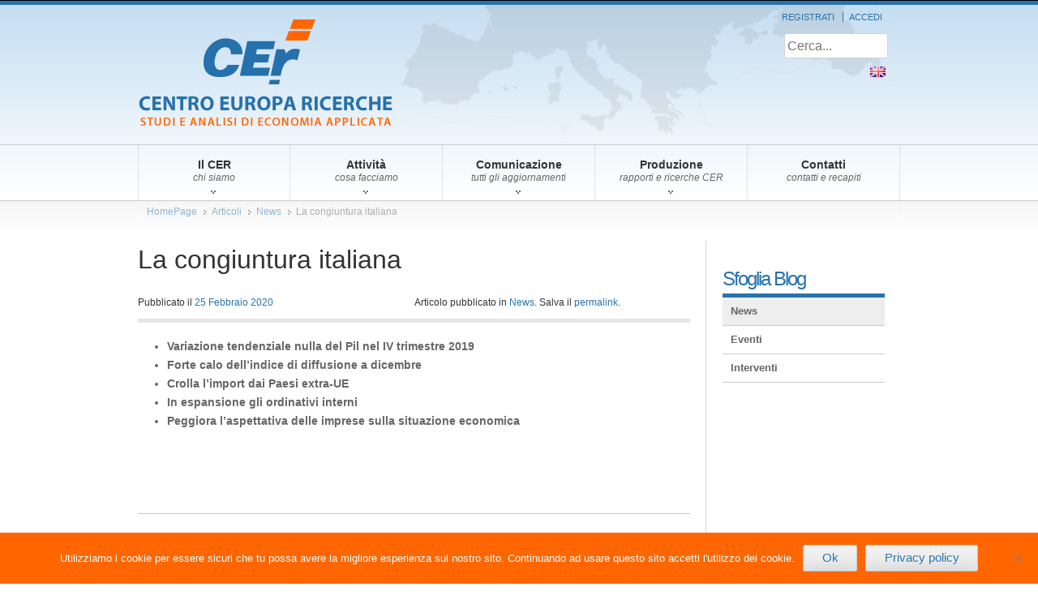

--- FILE ---
content_type: text/html; charset=UTF-8
request_url: https://www.centroeuroparicerche.it/la-congiuntura-italiana-30/
body_size: 9105
content:
<!DOCTYPE html>
<html lang="it-IT">
<head>
<!--[if gte IE 9]>
  <style type="text/css">
    .gradient {
       filter: none;
    }
  </style>
<![endif]-->
<meta charset="UTF-8">
<meta name="viewport" content="width=device-width, initial-scale=1">
<title>La congiuntura italiana | CER &#8211; Centro Europa Ricerche</title>
<link rel="profile" href="http://gmpg.org/xfn/11">
<link rel="pingback" href="https://www.centroeuroparicerche.it/xmlrpc.php">

<meta name='robots' content='max-image-preview:large' />
	<style>img:is([sizes="auto" i], [sizes^="auto," i]) { contain-intrinsic-size: 3000px 1500px }</style>
	<link rel='dns-prefetch' href='//ajax.googleapis.com' />
<link rel="alternate" type="application/rss+xml" title="CER - Centro Europa Ricerche &raquo; Feed" href="https://www.centroeuroparicerche.it/feed/" />
<link rel="alternate" type="application/rss+xml" title="CER - Centro Europa Ricerche &raquo; Feed dei commenti" href="https://www.centroeuroparicerche.it/comments/feed/" />
<link rel="alternate" type="application/rss+xml" title="CER - Centro Europa Ricerche &raquo; La congiuntura italiana Feed dei commenti" href="https://www.centroeuroparicerche.it/la-congiuntura-italiana-30/feed/" />
<script type="text/javascript">
/* <![CDATA[ */
window._wpemojiSettings = {"baseUrl":"https:\/\/s.w.org\/images\/core\/emoji\/16.0.1\/72x72\/","ext":".png","svgUrl":"https:\/\/s.w.org\/images\/core\/emoji\/16.0.1\/svg\/","svgExt":".svg","source":{"concatemoji":"https:\/\/www.centroeuroparicerche.it\/wp-includes\/js\/wp-emoji-release.min.js?ver=6.8.3"}};
/*! This file is auto-generated */
!function(s,n){var o,i,e;function c(e){try{var t={supportTests:e,timestamp:(new Date).valueOf()};sessionStorage.setItem(o,JSON.stringify(t))}catch(e){}}function p(e,t,n){e.clearRect(0,0,e.canvas.width,e.canvas.height),e.fillText(t,0,0);var t=new Uint32Array(e.getImageData(0,0,e.canvas.width,e.canvas.height).data),a=(e.clearRect(0,0,e.canvas.width,e.canvas.height),e.fillText(n,0,0),new Uint32Array(e.getImageData(0,0,e.canvas.width,e.canvas.height).data));return t.every(function(e,t){return e===a[t]})}function u(e,t){e.clearRect(0,0,e.canvas.width,e.canvas.height),e.fillText(t,0,0);for(var n=e.getImageData(16,16,1,1),a=0;a<n.data.length;a++)if(0!==n.data[a])return!1;return!0}function f(e,t,n,a){switch(t){case"flag":return n(e,"\ud83c\udff3\ufe0f\u200d\u26a7\ufe0f","\ud83c\udff3\ufe0f\u200b\u26a7\ufe0f")?!1:!n(e,"\ud83c\udde8\ud83c\uddf6","\ud83c\udde8\u200b\ud83c\uddf6")&&!n(e,"\ud83c\udff4\udb40\udc67\udb40\udc62\udb40\udc65\udb40\udc6e\udb40\udc67\udb40\udc7f","\ud83c\udff4\u200b\udb40\udc67\u200b\udb40\udc62\u200b\udb40\udc65\u200b\udb40\udc6e\u200b\udb40\udc67\u200b\udb40\udc7f");case"emoji":return!a(e,"\ud83e\udedf")}return!1}function g(e,t,n,a){var r="undefined"!=typeof WorkerGlobalScope&&self instanceof WorkerGlobalScope?new OffscreenCanvas(300,150):s.createElement("canvas"),o=r.getContext("2d",{willReadFrequently:!0}),i=(o.textBaseline="top",o.font="600 32px Arial",{});return e.forEach(function(e){i[e]=t(o,e,n,a)}),i}function t(e){var t=s.createElement("script");t.src=e,t.defer=!0,s.head.appendChild(t)}"undefined"!=typeof Promise&&(o="wpEmojiSettingsSupports",i=["flag","emoji"],n.supports={everything:!0,everythingExceptFlag:!0},e=new Promise(function(e){s.addEventListener("DOMContentLoaded",e,{once:!0})}),new Promise(function(t){var n=function(){try{var e=JSON.parse(sessionStorage.getItem(o));if("object"==typeof e&&"number"==typeof e.timestamp&&(new Date).valueOf()<e.timestamp+604800&&"object"==typeof e.supportTests)return e.supportTests}catch(e){}return null}();if(!n){if("undefined"!=typeof Worker&&"undefined"!=typeof OffscreenCanvas&&"undefined"!=typeof URL&&URL.createObjectURL&&"undefined"!=typeof Blob)try{var e="postMessage("+g.toString()+"("+[JSON.stringify(i),f.toString(),p.toString(),u.toString()].join(",")+"));",a=new Blob([e],{type:"text/javascript"}),r=new Worker(URL.createObjectURL(a),{name:"wpTestEmojiSupports"});return void(r.onmessage=function(e){c(n=e.data),r.terminate(),t(n)})}catch(e){}c(n=g(i,f,p,u))}t(n)}).then(function(e){for(var t in e)n.supports[t]=e[t],n.supports.everything=n.supports.everything&&n.supports[t],"flag"!==t&&(n.supports.everythingExceptFlag=n.supports.everythingExceptFlag&&n.supports[t]);n.supports.everythingExceptFlag=n.supports.everythingExceptFlag&&!n.supports.flag,n.DOMReady=!1,n.readyCallback=function(){n.DOMReady=!0}}).then(function(){return e}).then(function(){var e;n.supports.everything||(n.readyCallback(),(e=n.source||{}).concatemoji?t(e.concatemoji):e.wpemoji&&e.twemoji&&(t(e.twemoji),t(e.wpemoji)))}))}((window,document),window._wpemojiSettings);
/* ]]> */
</script>
		
	<style id='wp-emoji-styles-inline-css' type='text/css'>

	img.wp-smiley, img.emoji {
		display: inline !important;
		border: none !important;
		box-shadow: none !important;
		height: 1em !important;
		width: 1em !important;
		margin: 0 0.07em !important;
		vertical-align: -0.1em !important;
		background: none !important;
		padding: 0 !important;
	}
</style>
<link rel='stylesheet' id='wp-block-library-css' href='https://www.centroeuroparicerche.it/wp-includes/css/dist/block-library/style.min.css?ver=6.8.3' type='text/css' media='all' />
<style id='classic-theme-styles-inline-css' type='text/css'>
/*! This file is auto-generated */
.wp-block-button__link{color:#fff;background-color:#32373c;border-radius:9999px;box-shadow:none;text-decoration:none;padding:calc(.667em + 2px) calc(1.333em + 2px);font-size:1.125em}.wp-block-file__button{background:#32373c;color:#fff;text-decoration:none}
</style>
<style id='collapsing-categories-style-inline-css' type='text/css'>


</style>
<style id='global-styles-inline-css' type='text/css'>
:root{--wp--preset--aspect-ratio--square: 1;--wp--preset--aspect-ratio--4-3: 4/3;--wp--preset--aspect-ratio--3-4: 3/4;--wp--preset--aspect-ratio--3-2: 3/2;--wp--preset--aspect-ratio--2-3: 2/3;--wp--preset--aspect-ratio--16-9: 16/9;--wp--preset--aspect-ratio--9-16: 9/16;--wp--preset--color--black: #000000;--wp--preset--color--cyan-bluish-gray: #abb8c3;--wp--preset--color--white: #ffffff;--wp--preset--color--pale-pink: #f78da7;--wp--preset--color--vivid-red: #cf2e2e;--wp--preset--color--luminous-vivid-orange: #ff6900;--wp--preset--color--luminous-vivid-amber: #fcb900;--wp--preset--color--light-green-cyan: #7bdcb5;--wp--preset--color--vivid-green-cyan: #00d084;--wp--preset--color--pale-cyan-blue: #8ed1fc;--wp--preset--color--vivid-cyan-blue: #0693e3;--wp--preset--color--vivid-purple: #9b51e0;--wp--preset--gradient--vivid-cyan-blue-to-vivid-purple: linear-gradient(135deg,rgba(6,147,227,1) 0%,rgb(155,81,224) 100%);--wp--preset--gradient--light-green-cyan-to-vivid-green-cyan: linear-gradient(135deg,rgb(122,220,180) 0%,rgb(0,208,130) 100%);--wp--preset--gradient--luminous-vivid-amber-to-luminous-vivid-orange: linear-gradient(135deg,rgba(252,185,0,1) 0%,rgba(255,105,0,1) 100%);--wp--preset--gradient--luminous-vivid-orange-to-vivid-red: linear-gradient(135deg,rgba(255,105,0,1) 0%,rgb(207,46,46) 100%);--wp--preset--gradient--very-light-gray-to-cyan-bluish-gray: linear-gradient(135deg,rgb(238,238,238) 0%,rgb(169,184,195) 100%);--wp--preset--gradient--cool-to-warm-spectrum: linear-gradient(135deg,rgb(74,234,220) 0%,rgb(151,120,209) 20%,rgb(207,42,186) 40%,rgb(238,44,130) 60%,rgb(251,105,98) 80%,rgb(254,248,76) 100%);--wp--preset--gradient--blush-light-purple: linear-gradient(135deg,rgb(255,206,236) 0%,rgb(152,150,240) 100%);--wp--preset--gradient--blush-bordeaux: linear-gradient(135deg,rgb(254,205,165) 0%,rgb(254,45,45) 50%,rgb(107,0,62) 100%);--wp--preset--gradient--luminous-dusk: linear-gradient(135deg,rgb(255,203,112) 0%,rgb(199,81,192) 50%,rgb(65,88,208) 100%);--wp--preset--gradient--pale-ocean: linear-gradient(135deg,rgb(255,245,203) 0%,rgb(182,227,212) 50%,rgb(51,167,181) 100%);--wp--preset--gradient--electric-grass: linear-gradient(135deg,rgb(202,248,128) 0%,rgb(113,206,126) 100%);--wp--preset--gradient--midnight: linear-gradient(135deg,rgb(2,3,129) 0%,rgb(40,116,252) 100%);--wp--preset--font-size--small: 13px;--wp--preset--font-size--medium: 20px;--wp--preset--font-size--large: 36px;--wp--preset--font-size--x-large: 42px;--wp--preset--spacing--20: 0.44rem;--wp--preset--spacing--30: 0.67rem;--wp--preset--spacing--40: 1rem;--wp--preset--spacing--50: 1.5rem;--wp--preset--spacing--60: 2.25rem;--wp--preset--spacing--70: 3.38rem;--wp--preset--spacing--80: 5.06rem;--wp--preset--shadow--natural: 6px 6px 9px rgba(0, 0, 0, 0.2);--wp--preset--shadow--deep: 12px 12px 50px rgba(0, 0, 0, 0.4);--wp--preset--shadow--sharp: 6px 6px 0px rgba(0, 0, 0, 0.2);--wp--preset--shadow--outlined: 6px 6px 0px -3px rgba(255, 255, 255, 1), 6px 6px rgba(0, 0, 0, 1);--wp--preset--shadow--crisp: 6px 6px 0px rgba(0, 0, 0, 1);}:where(.is-layout-flex){gap: 0.5em;}:where(.is-layout-grid){gap: 0.5em;}body .is-layout-flex{display: flex;}.is-layout-flex{flex-wrap: wrap;align-items: center;}.is-layout-flex > :is(*, div){margin: 0;}body .is-layout-grid{display: grid;}.is-layout-grid > :is(*, div){margin: 0;}:where(.wp-block-columns.is-layout-flex){gap: 2em;}:where(.wp-block-columns.is-layout-grid){gap: 2em;}:where(.wp-block-post-template.is-layout-flex){gap: 1.25em;}:where(.wp-block-post-template.is-layout-grid){gap: 1.25em;}.has-black-color{color: var(--wp--preset--color--black) !important;}.has-cyan-bluish-gray-color{color: var(--wp--preset--color--cyan-bluish-gray) !important;}.has-white-color{color: var(--wp--preset--color--white) !important;}.has-pale-pink-color{color: var(--wp--preset--color--pale-pink) !important;}.has-vivid-red-color{color: var(--wp--preset--color--vivid-red) !important;}.has-luminous-vivid-orange-color{color: var(--wp--preset--color--luminous-vivid-orange) !important;}.has-luminous-vivid-amber-color{color: var(--wp--preset--color--luminous-vivid-amber) !important;}.has-light-green-cyan-color{color: var(--wp--preset--color--light-green-cyan) !important;}.has-vivid-green-cyan-color{color: var(--wp--preset--color--vivid-green-cyan) !important;}.has-pale-cyan-blue-color{color: var(--wp--preset--color--pale-cyan-blue) !important;}.has-vivid-cyan-blue-color{color: var(--wp--preset--color--vivid-cyan-blue) !important;}.has-vivid-purple-color{color: var(--wp--preset--color--vivid-purple) !important;}.has-black-background-color{background-color: var(--wp--preset--color--black) !important;}.has-cyan-bluish-gray-background-color{background-color: var(--wp--preset--color--cyan-bluish-gray) !important;}.has-white-background-color{background-color: var(--wp--preset--color--white) !important;}.has-pale-pink-background-color{background-color: var(--wp--preset--color--pale-pink) !important;}.has-vivid-red-background-color{background-color: var(--wp--preset--color--vivid-red) !important;}.has-luminous-vivid-orange-background-color{background-color: var(--wp--preset--color--luminous-vivid-orange) !important;}.has-luminous-vivid-amber-background-color{background-color: var(--wp--preset--color--luminous-vivid-amber) !important;}.has-light-green-cyan-background-color{background-color: var(--wp--preset--color--light-green-cyan) !important;}.has-vivid-green-cyan-background-color{background-color: var(--wp--preset--color--vivid-green-cyan) !important;}.has-pale-cyan-blue-background-color{background-color: var(--wp--preset--color--pale-cyan-blue) !important;}.has-vivid-cyan-blue-background-color{background-color: var(--wp--preset--color--vivid-cyan-blue) !important;}.has-vivid-purple-background-color{background-color: var(--wp--preset--color--vivid-purple) !important;}.has-black-border-color{border-color: var(--wp--preset--color--black) !important;}.has-cyan-bluish-gray-border-color{border-color: var(--wp--preset--color--cyan-bluish-gray) !important;}.has-white-border-color{border-color: var(--wp--preset--color--white) !important;}.has-pale-pink-border-color{border-color: var(--wp--preset--color--pale-pink) !important;}.has-vivid-red-border-color{border-color: var(--wp--preset--color--vivid-red) !important;}.has-luminous-vivid-orange-border-color{border-color: var(--wp--preset--color--luminous-vivid-orange) !important;}.has-luminous-vivid-amber-border-color{border-color: var(--wp--preset--color--luminous-vivid-amber) !important;}.has-light-green-cyan-border-color{border-color: var(--wp--preset--color--light-green-cyan) !important;}.has-vivid-green-cyan-border-color{border-color: var(--wp--preset--color--vivid-green-cyan) !important;}.has-pale-cyan-blue-border-color{border-color: var(--wp--preset--color--pale-cyan-blue) !important;}.has-vivid-cyan-blue-border-color{border-color: var(--wp--preset--color--vivid-cyan-blue) !important;}.has-vivid-purple-border-color{border-color: var(--wp--preset--color--vivid-purple) !important;}.has-vivid-cyan-blue-to-vivid-purple-gradient-background{background: var(--wp--preset--gradient--vivid-cyan-blue-to-vivid-purple) !important;}.has-light-green-cyan-to-vivid-green-cyan-gradient-background{background: var(--wp--preset--gradient--light-green-cyan-to-vivid-green-cyan) !important;}.has-luminous-vivid-amber-to-luminous-vivid-orange-gradient-background{background: var(--wp--preset--gradient--luminous-vivid-amber-to-luminous-vivid-orange) !important;}.has-luminous-vivid-orange-to-vivid-red-gradient-background{background: var(--wp--preset--gradient--luminous-vivid-orange-to-vivid-red) !important;}.has-very-light-gray-to-cyan-bluish-gray-gradient-background{background: var(--wp--preset--gradient--very-light-gray-to-cyan-bluish-gray) !important;}.has-cool-to-warm-spectrum-gradient-background{background: var(--wp--preset--gradient--cool-to-warm-spectrum) !important;}.has-blush-light-purple-gradient-background{background: var(--wp--preset--gradient--blush-light-purple) !important;}.has-blush-bordeaux-gradient-background{background: var(--wp--preset--gradient--blush-bordeaux) !important;}.has-luminous-dusk-gradient-background{background: var(--wp--preset--gradient--luminous-dusk) !important;}.has-pale-ocean-gradient-background{background: var(--wp--preset--gradient--pale-ocean) !important;}.has-electric-grass-gradient-background{background: var(--wp--preset--gradient--electric-grass) !important;}.has-midnight-gradient-background{background: var(--wp--preset--gradient--midnight) !important;}.has-small-font-size{font-size: var(--wp--preset--font-size--small) !important;}.has-medium-font-size{font-size: var(--wp--preset--font-size--medium) !important;}.has-large-font-size{font-size: var(--wp--preset--font-size--large) !important;}.has-x-large-font-size{font-size: var(--wp--preset--font-size--x-large) !important;}
:where(.wp-block-post-template.is-layout-flex){gap: 1.25em;}:where(.wp-block-post-template.is-layout-grid){gap: 1.25em;}
:where(.wp-block-columns.is-layout-flex){gap: 2em;}:where(.wp-block-columns.is-layout-grid){gap: 2em;}
:root :where(.wp-block-pullquote){font-size: 1.5em;line-height: 1.6;}
</style>
<link rel='stylesheet' id='cookie-notice-front-css' href='https://www.centroeuroparicerche.it/wp-content/plugins/cookie-notice/css/front.min.css?ver=2.5.11' type='text/css' media='all' />
<link rel='stylesheet' id='page-list-style-css' href='https://www.centroeuroparicerche.it/wp-content/plugins/page-list/css/page-list.css?ver=5.9' type='text/css' media='all' />
<link rel='stylesheet' id='searchandfilter-css' href='https://www.centroeuroparicerche.it/wp-content/plugins/search-filter/style.css?ver=1' type='text/css' media='all' />
<link rel='stylesheet' id='logooos-style-css' href='https://www.centroeuroparicerche.it/wp-content/plugins/wp_logooos_plugin/css/logos.css?ver=6.8.3' type='text/css' media='all' />
<link rel='stylesheet' id='centroeuroparicerche-style-css' href='https://www.centroeuroparicerche.it/wp-content/themes/centroeuroparicerche/style.css?ver=6.8.3' type='text/css' media='all' />
<link rel='stylesheet' id='jquery-ui-css-css' href='//ajax.googleapis.com/ajax/libs/jqueryui/1.8.2/themes/smoothness/jquery-ui.css?ver=6.8.3' type='text/css' media='all' />
<link rel='stylesheet' id='et_lb_modules-css' href='https://www.centroeuroparicerche.it/wp-content/plugins/elegantbuilder/style.css?ver=2.4' type='text/css' media='all' />
<link rel='stylesheet' id='wp-paginate-css' href='https://www.centroeuroparicerche.it/wp-content/plugins/wp-paginate/css/wp-paginate.css?ver=2.2.4' type='text/css' media='screen' />
<script type='text/javascript'>ajaxurl='https://www.centroeuroparicerche.it/wp-admin/admin-ajax.php';pf_nonce='924518a7d9';</script><script type="text/javascript" src="https://www.centroeuroparicerche.it/wp-includes/js/jquery/jquery.min.js?ver=3.7.1" id="jquery-core-js"></script>
<script type="text/javascript" src="https://www.centroeuroparicerche.it/wp-includes/js/jquery/jquery-migrate.min.js?ver=3.4.1" id="jquery-migrate-js"></script>
<script type="text/javascript" src="https://www.centroeuroparicerche.it/wp-content/plugins/wp_logooos_plugin/js/helper-plugins/jquery.ba-throttle-debounce.min.js?ver=6.8.3" id="logooos_ba_throttle_debounce-js"></script>
<script type="text/javascript" src="https://www.centroeuroparicerche.it/wp-content/plugins/wp_logooos_plugin/js/helper-plugins/jquery.mousewheel.min.js?ver=6.8.3" id="logooos_mousewheel-js"></script>
<script type="text/javascript" src="https://www.centroeuroparicerche.it/wp-content/plugins/wp_logooos_plugin/js/helper-plugins/jquery.touchSwipe.min.js?ver=6.8.3" id="logooos_touchSwipe-js"></script>
<script type="text/javascript" src="https://www.centroeuroparicerche.it/wp-content/plugins/wp_logooos_plugin/js/helper-plugins/jquery.transit.min.js?ver=6.8.3" id="logooos_transit-js"></script>
<script type="text/javascript" src="https://www.centroeuroparicerche.it/wp-content/plugins/wp_logooos_plugin/js/jquery.carouFredSel-6.2.1.js?ver=6.8.3" id="logooos_carouFredSel-js"></script>
<script type="text/javascript" src="https://www.centroeuroparicerche.it/wp-content/plugins/wp_logooos_plugin/js/logos.js?ver=6.8.3" id="logooos_script-js"></script>
<link rel="https://api.w.org/" href="https://www.centroeuroparicerche.it/wp-json/" /><link rel="alternate" title="JSON" type="application/json" href="https://www.centroeuroparicerche.it/wp-json/wp/v2/posts/8408" /><link rel="EditURI" type="application/rsd+xml" title="RSD" href="https://www.centroeuroparicerche.it/xmlrpc.php?rsd" />
<link rel="canonical" href="https://www.centroeuroparicerche.it/la-congiuntura-italiana-30/" />
<link rel='shortlink' href='https://www.centroeuroparicerche.it/?p=8408' />
<link rel="alternate" title="oEmbed (JSON)" type="application/json+oembed" href="https://www.centroeuroparicerche.it/wp-json/oembed/1.0/embed?url=https%3A%2F%2Fwww.centroeuroparicerche.it%2Fla-congiuntura-italiana-30%2F" />
<link rel="alternate" title="oEmbed (XML)" type="text/xml+oembed" href="https://www.centroeuroparicerche.it/wp-json/oembed/1.0/embed?url=https%3A%2F%2Fwww.centroeuroparicerche.it%2Fla-congiuntura-italiana-30%2F&#038;format=xml" />
<link rel="icon" href="https://www.centroeuroparicerche.it/wp-content/uploads/2021/04/cropped-cer-favicon-32x32.png" sizes="32x32" />
<link rel="icon" href="https://www.centroeuroparicerche.it/wp-content/uploads/2021/04/cropped-cer-favicon-192x192.png" sizes="192x192" />
<link rel="apple-touch-icon" href="https://www.centroeuroparicerche.it/wp-content/uploads/2021/04/cropped-cer-favicon-180x180.png" />
<meta name="msapplication-TileImage" content="https://www.centroeuroparicerche.it/wp-content/uploads/2021/04/cropped-cer-favicon-270x270.png" />
</head>

<body class="wp-singular post-template-default single single-post postid-8408 single-format-standard wp-theme-centroeuroparicerche cookies-not-set metaslider-plugin group-blog">
<div id="page" class="hfeed site">
	<a class="skip-link screen-reader-text" href="#content">Vai al contenuto</a>

	<header id="masthead" class="site-header" role="banner">
	
		<div class="site-branding">
			<div class="container">
				<h1 class="site-title"><a href="https://www.centroeuroparicerche.it/" rel="home">CER &#8211; Centro Europa Ricerche</a></h1>
				<h2 class="site-description">Studi e Analisi di Economia Applicata</h2>
				<!-- menu user -->
				<div id="topmenu">
					<ul class="menu">
													<li><a href="https://www.centroeuroparicerche.it/registrazione/">Registrati</a></li>
							<li><a href="https://www.centroeuroparicerche.it/account/login/?action=logout&amp;redirect_to=https%3A%2F%2Fwww.centroeuroparicerche.it%2Faccount%2Flogin%2F&amp;_wpnonce=8e370d2c29" title="Accedi">Accedi</a></li>
											</ul>
				</div>
				<!-- search -->
				<div id="topsearch"><form role="search" method="get" class="search-form" action="https://www.centroeuroparicerche.it/">
  <label>
    <span class="screen-reader-text">Cerca:</span>
    <input type="search" class="search-field" placeholder="Cerca..." value="" name="s" title="Cerca:" />
  </label>
  <input type="submit" class="search-submit" value="Cerca" />
</form></div>
				
				<div id="topmenu-lang" class="flag"><div class="menu-menu-top-eng-container"><ul id="menu-menu-top-eng" class="menu"><li id="menu-item-4008" class="flag eng menu-item menu-item-type-post_type menu-item-object-page menu-item-4008"><a href="https://www.centroeuroparicerche.it/about/" title="About CER">About Us</a></li>
</ul></div></div>			</div>
		</div>

		<nav id="site-navigation" class="main-navigation" role="navigation">
			<div class="container">
				<button class="menu-toggle">Primary Menu</button>
				<div class="menu-organizzazione-container"><ul id="menu-organizzazione" class="menu"><li id="menu-item-1960" class="menu-item menu-item-type-custom menu-item-object-custom menu-item-has-children"><a><strong>Il CER</strong><span>chi siamo</span></a>
<ul class="sub-menu">
	<li id="menu-item-1957" class="menu-item menu-item-type-post_type menu-item-object-page"><a href="https://www.centroeuroparicerche.it/chi-siamo/">Chi siamo</a></li>
	<li id="menu-item-1959" class="menu-item menu-item-type-post_type menu-item-object-page"><a href="https://www.centroeuroparicerche.it/chi-siamo/organizzazione/">Organigramma</a></li>
</ul>
</li>
<li id="menu-item-1962" class="menu-item menu-item-type-post_type menu-item-object-page menu-item-has-children"><a href="https://www.centroeuroparicerche.it/attivita/"><strong>Attività</strong><span>cosa facciamo</span></a>
<ul class="sub-menu">
	<li id="menu-item-2118" class="menu-item menu-item-type-post_type menu-item-object-page"><a href="https://www.centroeuroparicerche.it/attivita/competenze-e-aree-di-ricerca/">Aree di ricerca</a></li>
	<li id="menu-item-1964" class="menu-item menu-item-type-post_type menu-item-object-page"><a href="https://www.centroeuroparicerche.it/attivita/rapporti-periodici/">I Rapporti del CER</a></li>
	<li id="menu-item-4299" class="menu-item menu-item-type-post_type menu-item-object-page"><a href="https://www.centroeuroparicerche.it/attivita/ricerche-di-mercato/">Ricerche di mercato</a></li>
	<li id="menu-item-1965" class="menu-item menu-item-type-post_type menu-item-object-page"><a href="https://www.centroeuroparicerche.it/attivita/ricerche-e-indagini/">Gli aggiornamenti</a></li>
</ul>
</li>
<li id="menu-item-4330" class="menu-item menu-item-type-custom menu-item-object-custom menu-item-has-children"><a><strong>Comunicazione</strong><span>tutti gli aggiornamenti</span></a>
<ul class="sub-menu">
	<li id="menu-item-3350" class="menu-item menu-item-type-taxonomy menu-item-object-category"><a href="https://www.centroeuroparicerche.it/blog/eventi/">Eventi</a></li>
	<li id="menu-item-2165" class="menu-item menu-item-type-taxonomy menu-item-object-category current-post-ancestor current-menu-parent current-post-parent"><a href="https://www.centroeuroparicerche.it/blog/news/">News</a></li>
	<li id="menu-item-3351" class="menu-item menu-item-type-taxonomy menu-item-object-category"><a href="https://www.centroeuroparicerche.it/blog/interventi/">Interventi</a></li>
	<li id="menu-item-2272" class="menu-item menu-item-type-post_type menu-item-object-page"><a href="https://www.centroeuroparicerche.it/newsletter/">Newsletter</a></li>
</ul>
</li>
<li id="menu-item-1967" class="menu-item menu-item-type-custom menu-item-object-custom menu-item-has-children"><a><strong>Produzione</strong><span>rapporti e ricerche CER</span></a>
<ul class="sub-menu">
	<li id="menu-item-2143" class="menu-item menu-item-type-taxonomy menu-item-object-categorie_rapporti"><a href="https://www.centroeuroparicerche.it/categorie_rapporti/rapporti-cer/">Rapporto CER</a></li>
	<li id="menu-item-2138" class="menu-item menu-item-type-taxonomy menu-item-object-categorie_rapporti"><a href="https://www.centroeuroparicerche.it/categorie_rapporti/rapporti-banche/">Rapporto BANCHE</a></li>
	<li id="menu-item-2728" class="menu-item menu-item-type-taxonomy menu-item-object-categorie_rapporti"><a href="https://www.centroeuroparicerche.it/categorie_rapporti/rapporto-cer-aggiornamenti/">Rapporto CER Aggiornamenti</a></li>
	<li id="menu-item-8885" class="menu-item menu-item-type-taxonomy menu-item-object-categorie_rapporti"><a href="https://www.centroeuroparicerche.it/categorie_rapporti/rapporto-banche-aggiornamenti/">Rapporto BANCHE Aggiorn.</a></li>
	<li id="menu-item-9133" class="menu-item menu-item-type-taxonomy menu-item-object-categorie_rapporti"><a href="https://www.centroeuroparicerche.it/categorie_rapporti/focus-energie-rinnovabili/">FOCUS Energie rinnovabili</a></li>
	<li id="menu-item-8615" class="menu-item menu-item-type-taxonomy menu-item-object-categorie_rapporti"><a href="https://www.centroeuroparicerche.it/categorie_rapporti/geopolitica-dellenergia/">Geopolitica dell&#8217;energia</a></li>
	<li id="menu-item-2727" class="menu-item menu-item-type-taxonomy menu-item-object-categorie_rapporti"><a href="https://www.centroeuroparicerche.it/categorie_rapporti/la-congiuntura-italiana/">La congiuntura italiana</a></li>
	<li id="menu-item-4954" class="menu-item menu-item-type-taxonomy menu-item-object-categorie_rapporti"><a href="https://www.centroeuroparicerche.it/categorie_rapporti/la-congiuntura-internazionale/">La congiuntura internazionale</a></li>
	<li id="menu-item-8559" class="menu-item menu-item-type-taxonomy menu-item-object-categorie_rapporti"><a href="https://www.centroeuroparicerche.it/categorie_rapporti/osservatorio-covid-19/">Osservatorio Covid-19</a></li>
	<li id="menu-item-11689" class="menu-item menu-item-type-taxonomy menu-item-object-categorie_rapporti"><a href="https://www.centroeuroparicerche.it/categorie_rapporti/politica-monetaria-e-settore-bancario/">Politica Monet. e Settore Bancario</a></li>
	<li id="menu-item-8503" class="menu-item menu-item-type-taxonomy menu-item-object-categorie_rapporti"><a href="https://www.centroeuroparicerche.it/categorie_rapporti/rubrica-dei-mercati-energetici/">Rubrica dei mercati energetici</a></li>
	<li id="menu-item-10757" class="menu-item menu-item-type-taxonomy menu-item-object-categorie_rapporti"><a href="https://www.centroeuroparicerche.it/categorie_rapporti/scenari-energetici-italiani/">Scenari energetici italiani</a></li>
	<li id="menu-item-7220" class="menu-item menu-item-type-taxonomy menu-item-object-categorie_rapporti"><a href="https://www.centroeuroparicerche.it/categorie_rapporti/current-issues/">CURRENT ISSUES</a></li>
	<li id="menu-item-2147" class="menu-item menu-item-type-taxonomy menu-item-object-categorie_rapporti"><a href="https://www.centroeuroparicerche.it/categorie_rapporti/ricerche-di-mercato/">Ricerche di mercato</a></li>
	<li id="menu-item-2713" class="menu-item menu-item-type-taxonomy menu-item-object-categorie_rapporti"><a href="https://www.centroeuroparicerche.it/categorie_rapporti/ricerchepassate/">Altre ricerche</a></li>
</ul>
</li>
<li id="menu-item-1971" class="menu-item menu-item-type-post_type menu-item-object-page"><a href="https://www.centroeuroparicerche.it/contatti/"><strong>Contatti</strong><span>contatti e recapiti</span></a></li>
</ul></div>			</div><!-- .container .row -->
		</nav><!-- #site-navigation -->
		
	</header><!-- #masthead -->
	
	<div id="content" class="site-content">
											<div class="breadcrumb-row">
				<div class="container">
					<span xmlns:ib="http://rdf.data-vocabulary.org/#"><div class="ib-trail"><ul><li class="ib-crumb ib-added menu-item menu-item-home"><span typeof="ib:Breadcrumb"><a href="https://www.centroeuroparicerche.it" rel="ib:url" property="ib:title">HomePage</a></span></li><li class="ib-crumb ib-added menu-item"><span typeof="ib:Breadcrumb"><a href="https://www.centroeuroparicerche.it" rel="ib:url" property="ib:title">Articoli</a></span></li><li class="ib-crumb ib-added menu-item menu-item-type-taxonomy menu-item-object-category"><span typeof="ib:Breadcrumb"><a href="https://www.centroeuroparicerche.it/blog/news/" rel="ib:url" property="ib:title">News</a></span></li><li class="ib-crumb ib-added menu-item ib-lastcrumb current-menu-item menu-item-type-post_type menu-item-object-post"><a href="https://www.centroeuroparicerche.it/la-congiuntura-italiana-30">La congiuntura italiana</a></li></ul></div></span>				</div>	
			</div>
			
		<div class="container">
			<div class="row group">

	<div id="primary" class="content-area col three-fourth two-columns-right">
		<main id="main" class="site-main" role="main">

		
			
<article id="post-8408" class="post-8408 post type-post status-publish format-standard has-post-thumbnail hentry category-news">
	<header class="entry-header">
		<h1 class="entry-title">La congiuntura italiana</h1>
		<div class="entry-meta">
			<span class="posted-on">Pubblicato il <a href="https://www.centroeuroparicerche.it/la-congiuntura-italiana-30/" rel="bookmark"><time class="entry-date published" datetime="2020-02-25T09:26:35+01:00">25 Febbraio 2020</time><time class="updated" datetime="2020-06-24T09:37:33+02:00">24 Giugno 2020</time></a></span>						
			<span class="cat-links">
			Articolo pubblicato in <a href="https://www.centroeuroparicerche.it/blog/news/" rel="category tag">News</a>. Salva il <a href="https://www.centroeuroparicerche.it/la-congiuntura-italiana-30/" rel="bookmark">permalink</a>.			</span>
		
			
		</div><!-- .entry-meta -->
		
	</header><!-- .entry-header -->

	<div class="entry-content">
		<ul>
<li><strong>Variazione tendenziale nulla del Pil nel IV trimestre 2019</strong></li>
<li><strong>Forte calo dell’indice di diffusione a dicembre</strong></li>
<li><strong>Crolla l’import dai Paesi extra-UE</strong></li>
<li><strong>In espansione gli ordinativi interni</strong></li>
<li><strong>Peggiora l’aspettativa delle imprese sulla situazione economica</strong></li>
</ul>
<p>&nbsp;</p>
<p>&nbsp;</p>
<hr />
<p style="text-align: center;">Per ricevere il testo integrale delle pubblicazioni mensili del CER inviate una mail a<br />
<em><a href="mailto:infocer@cer-online.it">infocer@cer-online.it</a></em> indicando le vostre generalità (nome, cognome, professione, società)*.</p>
<p>&nbsp;</p>
<h6 style="text-align: left;">* I vostri dati saranno trattati in conformità a quanto previsto dal Regolamento UE n. 679/2016 in materia di trattamento dati personali. Il Titolare del Trattamento dati è CER S.r.l.. La finalità del trattamento dati è per attività connesse all&#8217;attività commerciale, informativa o di assistenza tecnica. I vostri dati non verranno rilasciati ad altre società a nessun titolo. I vostri dati saranno trattati esclusivamente da Incaricati al Trattamento. Potete richiedere in qualunque momento la cancellazione dei vostri dati inviando una email a <em><a href="mailto:infocer@cer-online.it">infocer@cer-online.it</a></em> inserendo la parola REMOVE nell&#8217;oggetto.</h6>
<p>&nbsp;</p>
			</div><!-- .entry-content -->

	<footer class="entry-footer">
	
	</footer><!-- .entry-footer -->
</article><!-- #post-## -->

			
			
		
		</main><!-- #main -->
	</div><!-- #primary -->

	<div id="secondary" class="widget-area sidebar sidebar-right sidebar-blog col one-fourth" role="complementary">
		<aside id="nav_menu-6" class="widget-odd widget-last widget-first widget-1 widget widget_nav_menu"><h3 class="widget-title">Sfoglia Blog</h3><div class="menu-menu-blog-container"><ul id="menu-menu-blog" class="menu"><li id="menu-item-2218" class="menu-item menu-item-type-taxonomy menu-item-object-category current-post-ancestor current-menu-parent current-post-parent menu-item-2218"><a href="https://www.centroeuroparicerche.it/blog/news/">News</a></li>
<li id="menu-item-3440" class="menu-item menu-item-type-taxonomy menu-item-object-category menu-item-3440"><a href="https://www.centroeuroparicerche.it/blog/eventi/">Eventi</a></li>
<li id="menu-item-3439" class="menu-item menu-item-type-taxonomy menu-item-object-category menu-item-3439"><a href="https://www.centroeuroparicerche.it/blog/interventi/">Interventi</a></li>
</ul></div></aside>	</div><!-- #secondary -->
			</div><!-- .row.group -->
		</div><!-- .container -->
	</div><!-- #content -->

	<footer id="colophon" class="site-footer" role="contentinfo">
	
			<div id="footer-sidebar" class="container">
				<aside id="nav_menu-2" class="widget-odd widget-first widget-1 widget widget_nav_menu"><h3 class="widget-title">Naviga</h3><div class="menu-menu-footer-container"><ul id="menu-menu-footer" class="menu"><li id="menu-item-1972" class="menu-item menu-item-type-post_type menu-item-object-page menu-item-1972"><a href="https://www.centroeuroparicerche.it/chi-siamo/">Il CER</a></li>
<li id="menu-item-1973" class="menu-item menu-item-type-post_type menu-item-object-page menu-item-1973"><a href="https://www.centroeuroparicerche.it/attivita/">Attività</a></li>
<li id="menu-item-4400" class="menu-item menu-item-type-taxonomy menu-item-object-category current-post-ancestor current-menu-parent current-post-parent menu-item-4400"><a href="https://www.centroeuroparicerche.it/blog/news/">News</a></li>
<li id="menu-item-4401" class="menu-item menu-item-type-taxonomy menu-item-object-categorie_rapporti menu-item-4401"><a href="https://www.centroeuroparicerche.it/categorie_rapporti/rapporti-cer/">Produzione</a></li>
<li id="menu-item-4402" class="menu-item menu-item-type-post_type menu-item-object-page menu-item-4402"><a href="https://www.centroeuroparicerche.it/contatti/">Contatti</a></li>
</ul></div></aside><aside id="text-2" class="widget-even widget-2 contacts widget widget_text"><h3 class="widget-title">Contatti</h3>			<div class="textwidget"><ul>
<li class="where">Via Salaria, 44<br />00198 Roma (RM) - Italia</li>
<li class="callme">Tel +39 06 8081304</li>
<li class="mailme">PEC centroeuroparicerche@legalmail.it</li>
</ul></div>
		</aside><aside id="text-3" class="widget-odd widget-last widget-3 footerbrand widget widget_text"><h3 class="widget-title">CENTRO EUROPA RICERCHE</h3>			<div class="textwidget"><ul class="socials">
<li class="fb"><a href="https://www.facebook.com/cer.centroeuroparicerche">facebook</a></li>
<li class="tw"><a href="https://twitter.com/CEReconomia">twitter</a></li>
<li class="in"><a href="http://it.linkedin.com/pub/cer-centro-europa-ricerche/61/735/a07">linked in</a></li>
<li class="nl"><a href="https://www.centroeuroparicerche.it/newsletter/">newsletter</a></li>
</ul></div>
		</aside>			</div>

			<div class="site-info">
				<div class="container">
					Centro Europa Ricerche Srl. - Reg. Imprese di Roma - C.F. 05104790588 - P.IVA 01356861003 - R.E.A. 480286 - Cap. Soc € 96.976 i.v.					<span class="sign">
						&copy; 2011 - 2026 <a href="https://www.centroeuroparicerche.it/copyright/">CER</a>
					</span>	
				</div><!-- .container -->
			</div><!-- .site-info -->

	</footer><!-- #colophon -->
</div><!-- #page -->

<script type="speculationrules">
{"prefetch":[{"source":"document","where":{"and":[{"href_matches":"\/*"},{"not":{"href_matches":["\/wp-*.php","\/wp-admin\/*","\/wp-content\/uploads\/*","\/wp-content\/*","\/wp-content\/plugins\/*","\/wp-content\/themes\/centroeuroparicerche\/*","\/*\\?(.+)"]}},{"not":{"selector_matches":"a[rel~=\"nofollow\"]"}},{"not":{"selector_matches":".no-prefetch, .no-prefetch a"}}]},"eagerness":"conservative"}]}
</script>
<!-- analytics-code google analytics tracking code --><script>
	(function(i,s,o,g,r,a,m){i['GoogleAnalyticsObject']=r;i[r]=i[r]||function(){
			(i[r].q=i[r].q||[]).push(arguments)},i[r].l=1*new Date();a=s.createElement(o),
		m=s.getElementsByTagName(o)[0];a.async=1;a.src=g;m.parentNode.insertBefore(a,m)
	})(window,document,'script','//www.google-analytics.com/analytics.js','ga');

	ga('create', 'UA-56992952-1', 'auto');
	ga('send', 'pageview');

</script><!--  --><script type="text/javascript" id="cookie-notice-front-js-before">
/* <![CDATA[ */
var cnArgs = {"ajaxUrl":"https:\/\/www.centroeuroparicerche.it\/wp-admin\/admin-ajax.php","nonce":"8fb757102e","hideEffect":"fade","position":"bottom","onScroll":true,"onScrollOffset":300,"onClick":false,"cookieName":"cookie_notice_accepted","cookieTime":2592000,"cookieTimeRejected":2592000,"globalCookie":false,"redirection":false,"cache":false,"revokeCookies":false,"revokeCookiesOpt":"automatic"};
/* ]]> */
</script>
<script type="text/javascript" src="https://www.centroeuroparicerche.it/wp-content/plugins/cookie-notice/js/front.min.js?ver=2.5.11" id="cookie-notice-front-js"></script>
<script type="text/javascript" src="https://www.centroeuroparicerche.it/wp-content/themes/centroeuroparicerche/js/navigation.js?ver=20120206" id="centroeuroparicerche-navigation-js"></script>
<script type="text/javascript" src="https://www.centroeuroparicerche.it/wp-content/themes/centroeuroparicerche/js/skip-link-focus-fix.js?ver=20130115" id="centroeuroparicerche-skip-link-focus-fix-js"></script>
<script type="text/javascript" src="https://www.centroeuroparicerche.it/wp-includes/js/jquery/ui/core.min.js?ver=1.13.3" id="jquery-ui-core-js"></script>
<script type="text/javascript" src="https://www.centroeuroparicerche.it/wp-includes/js/jquery/ui/datepicker.min.js?ver=1.13.3" id="jquery-ui-datepicker-js"></script>
<script type="text/javascript" id="jquery-ui-datepicker-js-after">
/* <![CDATA[ */
jQuery(function(jQuery){jQuery.datepicker.setDefaults({"closeText":"Chiudi","currentText":"Oggi","monthNames":["Gennaio","Febbraio","Marzo","Aprile","Maggio","Giugno","Luglio","Agosto","Settembre","Ottobre","Novembre","Dicembre"],"monthNamesShort":["Gen","Feb","Mar","Apr","Mag","Giu","Lug","Ago","Set","Ott","Nov","Dic"],"nextText":"Prossimo","prevText":"Precedente","dayNames":["domenica","luned\u00ec","marted\u00ec","mercoled\u00ec","gioved\u00ec","venerd\u00ec","sabato"],"dayNamesShort":["Dom","Lun","Mar","Mer","Gio","Ven","Sab"],"dayNamesMin":["D","L","M","M","G","V","S"],"dateFormat":"d MM yy","firstDay":1,"isRTL":false});});
/* ]]> */
</script>

		<!-- Cookie Notice plugin v2.5.11 by Hu-manity.co https://hu-manity.co/ -->
		<div id="cookie-notice" role="dialog" class="cookie-notice-hidden cookie-revoke-hidden cn-position-bottom" aria-label="Cookie Notice" style="background-color: rgba(255,102,0,1);"><div class="cookie-notice-container" style="color: #fff"><span id="cn-notice-text" class="cn-text-container">Utilizziamo i cookie per essere sicuri che tu possa avere la migliore esperienza sul nostro sito. Continuando ad usare questo sito accetti l'utilizzo dei cookie.</span><span id="cn-notice-buttons" class="cn-buttons-container"><button id="cn-accept-cookie" data-cookie-set="accept" class="cn-set-cookie cn-button cn-button-custom button" aria-label="Ok">Ok</button><button data-link-url="https://www.centroeuroparicerche.it/privacy-policy/" data-link-target="_blank" id="cn-more-info" class="cn-more-info cn-button cn-button-custom button" aria-label="Privacy policy">Privacy policy</button></span><button type="button" id="cn-close-notice" data-cookie-set="accept" class="cn-close-icon" aria-label="No"></button></div>
			
		</div>
		<!-- / Cookie Notice plugin -->
<script>
(function($) {
	$(document).ready(function(){	
		$( '.searchandfilter input[type="date"]' ).datepicker({ dateFormat: 'yy-mm-dd'}); 
	 });
})( jQuery );
</script>

</body>
</html>
